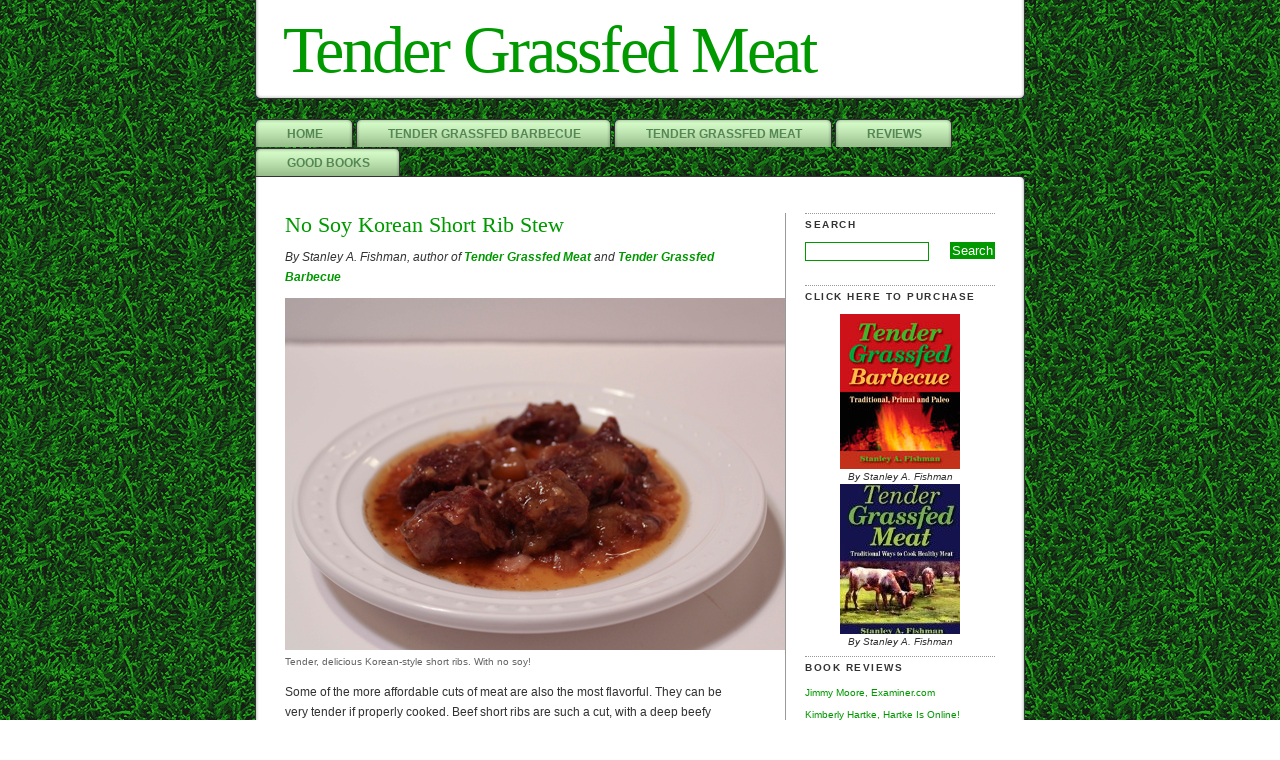

--- FILE ---
content_type: text/html; charset=UTF-8
request_url: http://www.tendergrassfedmeat.com/2014/02/26/no-soy-korean-short-rib-stew/
body_size: 11692
content:
<!DOCTYPE html PUBLIC "-//W3C//DTD XHTML 1.0 Transitional//EN" "http://www.w3.org/TR/xhtml1/DTD/xhtml1-transitional.dtd">
<html xmlns="http://www.w3.org/1999/xhtml">

<head profile="http://gmpg.org/xfn/11">
<meta name="google-site-verification" content="g9xIz3Jtcwlf3Fjy_i8aJbbXyKVq-f-iFuEUHHLWV0M" />
<meta http-equiv="Content-Type" content="text/html; charset=UTF-8" />
<title>No Soy Korean Short Rib Stew | Tender Grassfed Meat</title>  	
<style type="text/css" media="screen">
	@import url( http://www.tendergrassfedmeat.com/wp-content/themes/green-grass/style.css );
</style>
	<!--[if lte IE 6]>
		<style type="text/css">
   			#obenkante { margin-bottom: -8px; }
			div#reiter {background: url('images/line.gif') no-repeat left bottom; }
			#rechts li {margin: 0;line-height: 1.3em;}
		</style>
	<![endif]-->
<link rel="alternate" type="application/rss+xml" title="RSS 2.0" href="http://www.tendergrassfedmeat.com/feed/" />
<link rel="alternate" type="text/xml" title="RSS .92" href="http://www.tendergrassfedmeat.com/feed/rss/" />
<link rel="alternate" type="application/atom+xml" title="Atom 0.3" href="http://www.tendergrassfedmeat.com/feed/atom/" />
<link rel="pingback" href="http://www.tendergrassfedmeat.com/xmlrpc.php" />   	
<meta name="generator" content="WordPress 5.2.23" />
<meta name="author" content=""/>
<meta name="description" content="Traditional Ways to Cook Healthy Meat" />
<meta name="keywords" content="" />
<meta name="robots" content="index,follow"/> 
<meta http-equiv="imagetoolbar" content="no" />
	<link rel='archives' title='July 2017' href='http://www.tendergrassfedmeat.com/2017/07/' />
	<link rel='archives' title='June 2017' href='http://www.tendergrassfedmeat.com/2017/06/' />
	<link rel='archives' title='November 2016' href='http://www.tendergrassfedmeat.com/2016/11/' />
	<link rel='archives' title='September 2016' href='http://www.tendergrassfedmeat.com/2016/09/' />
	<link rel='archives' title='August 2016' href='http://www.tendergrassfedmeat.com/2016/08/' />
	<link rel='archives' title='July 2016' href='http://www.tendergrassfedmeat.com/2016/07/' />
	<link rel='archives' title='March 2016' href='http://www.tendergrassfedmeat.com/2016/03/' />
	<link rel='archives' title='November 2015' href='http://www.tendergrassfedmeat.com/2015/11/' />
	<link rel='archives' title='October 2015' href='http://www.tendergrassfedmeat.com/2015/10/' />
	<link rel='archives' title='September 2015' href='http://www.tendergrassfedmeat.com/2015/09/' />
	<link rel='archives' title='August 2015' href='http://www.tendergrassfedmeat.com/2015/08/' />
	<link rel='archives' title='June 2015' href='http://www.tendergrassfedmeat.com/2015/06/' />
	<link rel='archives' title='February 2015' href='http://www.tendergrassfedmeat.com/2015/02/' />
	<link rel='archives' title='January 2015' href='http://www.tendergrassfedmeat.com/2015/01/' />
	<link rel='archives' title='December 2014' href='http://www.tendergrassfedmeat.com/2014/12/' />
	<link rel='archives' title='November 2014' href='http://www.tendergrassfedmeat.com/2014/11/' />
	<link rel='archives' title='October 2014' href='http://www.tendergrassfedmeat.com/2014/10/' />
	<link rel='archives' title='April 2014' href='http://www.tendergrassfedmeat.com/2014/04/' />
	<link rel='archives' title='March 2014' href='http://www.tendergrassfedmeat.com/2014/03/' />
	<link rel='archives' title='February 2014' href='http://www.tendergrassfedmeat.com/2014/02/' />
	<link rel='archives' title='January 2014' href='http://www.tendergrassfedmeat.com/2014/01/' />
	<link rel='archives' title='December 2013' href='http://www.tendergrassfedmeat.com/2013/12/' />
	<link rel='archives' title='November 2013' href='http://www.tendergrassfedmeat.com/2013/11/' />
	<link rel='archives' title='October 2013' href='http://www.tendergrassfedmeat.com/2013/10/' />
	<link rel='archives' title='September 2013' href='http://www.tendergrassfedmeat.com/2013/09/' />
	<link rel='archives' title='August 2013' href='http://www.tendergrassfedmeat.com/2013/08/' />
	<link rel='archives' title='July 2013' href='http://www.tendergrassfedmeat.com/2013/07/' />
	<link rel='archives' title='June 2013' href='http://www.tendergrassfedmeat.com/2013/06/' />
	<link rel='archives' title='May 2013' href='http://www.tendergrassfedmeat.com/2013/05/' />
	<link rel='archives' title='April 2013' href='http://www.tendergrassfedmeat.com/2013/04/' />
	<link rel='archives' title='March 2013' href='http://www.tendergrassfedmeat.com/2013/03/' />
	<link rel='archives' title='February 2013' href='http://www.tendergrassfedmeat.com/2013/02/' />
	<link rel='archives' title='January 2013' href='http://www.tendergrassfedmeat.com/2013/01/' />
	<link rel='archives' title='December 2012' href='http://www.tendergrassfedmeat.com/2012/12/' />
	<link rel='archives' title='November 2012' href='http://www.tendergrassfedmeat.com/2012/11/' />
	<link rel='archives' title='October 2012' href='http://www.tendergrassfedmeat.com/2012/10/' />
	<link rel='archives' title='September 2012' href='http://www.tendergrassfedmeat.com/2012/09/' />
	<link rel='archives' title='August 2012' href='http://www.tendergrassfedmeat.com/2012/08/' />
	<link rel='archives' title='July 2012' href='http://www.tendergrassfedmeat.com/2012/07/' />
	<link rel='archives' title='June 2012' href='http://www.tendergrassfedmeat.com/2012/06/' />
	<link rel='archives' title='May 2012' href='http://www.tendergrassfedmeat.com/2012/05/' />
	<link rel='archives' title='April 2012' href='http://www.tendergrassfedmeat.com/2012/04/' />
	<link rel='archives' title='March 2012' href='http://www.tendergrassfedmeat.com/2012/03/' />
	<link rel='archives' title='February 2012' href='http://www.tendergrassfedmeat.com/2012/02/' />
	<link rel='archives' title='January 2012' href='http://www.tendergrassfedmeat.com/2012/01/' />
	<link rel='archives' title='December 2011' href='http://www.tendergrassfedmeat.com/2011/12/' />
	<link rel='archives' title='November 2011' href='http://www.tendergrassfedmeat.com/2011/11/' />
	<link rel='archives' title='October 2011' href='http://www.tendergrassfedmeat.com/2011/10/' />
	<link rel='archives' title='September 2011' href='http://www.tendergrassfedmeat.com/2011/09/' />
	<link rel='archives' title='August 2011' href='http://www.tendergrassfedmeat.com/2011/08/' />
	<link rel='archives' title='July 2011' href='http://www.tendergrassfedmeat.com/2011/07/' />
	<link rel='archives' title='June 2011' href='http://www.tendergrassfedmeat.com/2011/06/' />
	<link rel='archives' title='May 2011' href='http://www.tendergrassfedmeat.com/2011/05/' />
	<link rel='archives' title='April 2011' href='http://www.tendergrassfedmeat.com/2011/04/' />
	<link rel='archives' title='March 2011' href='http://www.tendergrassfedmeat.com/2011/03/' />
	<link rel='archives' title='February 2011' href='http://www.tendergrassfedmeat.com/2011/02/' />
	<link rel='archives' title='January 2011' href='http://www.tendergrassfedmeat.com/2011/01/' />
	<link rel='archives' title='December 2010' href='http://www.tendergrassfedmeat.com/2010/12/' />
	<link rel='archives' title='November 2010' href='http://www.tendergrassfedmeat.com/2010/11/' />
	<link rel='archives' title='October 2010' href='http://www.tendergrassfedmeat.com/2010/10/' />
	<link rel='archives' title='September 2010' href='http://www.tendergrassfedmeat.com/2010/09/' />
	<link rel='archives' title='August 2010' href='http://www.tendergrassfedmeat.com/2010/08/' />
	<link rel='archives' title='July 2010' href='http://www.tendergrassfedmeat.com/2010/07/' />
	<link rel='archives' title='June 2010' href='http://www.tendergrassfedmeat.com/2010/06/' />
	<link rel='archives' title='May 2010' href='http://www.tendergrassfedmeat.com/2010/05/' />
	<link rel='archives' title='April 2010' href='http://www.tendergrassfedmeat.com/2010/04/' />
	<link rel='archives' title='March 2010' href='http://www.tendergrassfedmeat.com/2010/03/' />
	<link rel='archives' title='February 2010' href='http://www.tendergrassfedmeat.com/2010/02/' />

<!-- All in One SEO Pack 3.2.7 by Michael Torbert of Semper Fi Web Design[378,442] -->
<meta name="description"  content="You do not need soy to enjoy delicious Asian food. These no-soy Korean-style short ribs are delicious!" />

<meta name="keywords"  content="recipe,korean short ribs,grass-fed meat,grass-fed beef,grassfed meat" />

<script type="application/ld+json" class="aioseop-schema">{"@context":"https://schema.org","@graph":[{"@type":"Organization","@id":"http://www.tendergrassfedmeat.com/#organization","url":"http://www.tendergrassfedmeat.com/","name":"Tender Grassfed Meat","sameAs":[]},{"@type":"WebSite","@id":"http://www.tendergrassfedmeat.com/#website","url":"http://www.tendergrassfedmeat.com/","name":"Tender Grassfed Meat","publisher":{"@id":"http://www.tendergrassfedmeat.com/#organization"}},{"@type":"WebPage","@id":"http://www.tendergrassfedmeat.com/2014/02/26/no-soy-korean-short-rib-stew/#webpage","url":"http://www.tendergrassfedmeat.com/2014/02/26/no-soy-korean-short-rib-stew/","inLanguage":"en-US","name":"No Soy Korean Short Rib Stew","isPartOf":{"@id":"http://www.tendergrassfedmeat.com/#website"},"datePublished":"2014-02-26T21:36:08+00:00","dateModified":"2014-03-04T01:48:00+00:00","description":"You do not need soy to enjoy delicious Asian food. These no-soy Korean-style short ribs are delicious!"},{"@type":"Article","@id":"http://www.tendergrassfedmeat.com/2014/02/26/no-soy-korean-short-rib-stew/#article","isPartOf":{"@id":"http://www.tendergrassfedmeat.com/2014/02/26/no-soy-korean-short-rib-stew/#webpage"},"author":{"@id":"http://www.tendergrassfedmeat.com/author/admin/#author"},"headline":"No Soy Korean Short Rib Stew","datePublished":"2014-02-26T21:36:08+00:00","dateModified":"2014-03-04T01:48:00+00:00","commentCount":"1","mainEntityOfPage":{"@id":"http://www.tendergrassfedmeat.com/2014/02/26/no-soy-korean-short-rib-stew/#webpage"},"publisher":{"@id":"http://www.tendergrassfedmeat.com/#organization"},"articleSection":"Grassfed Meat, recipe, grass-fed beef, grass-fed meat, Korean short ribs, recipe"},{"@type":"Person","@id":"http://www.tendergrassfedmeat.com/author/admin/#author","name":"admin","sameAs":[]}]}</script>
<link rel="canonical" href="http://www.tendergrassfedmeat.com/2014/02/26/no-soy-korean-short-rib-stew/" />
<!-- All in One SEO Pack -->
<link rel='dns-prefetch' href='//s0.wp.com' />
<link rel='dns-prefetch' href='//s.w.org' />
<link rel="alternate" type="application/rss+xml" title="Tender Grassfed Meat &raquo; No Soy Korean Short Rib Stew Comments Feed" href="http://www.tendergrassfedmeat.com/2014/02/26/no-soy-korean-short-rib-stew/feed/" />
		<script type="text/javascript">
			window._wpemojiSettings = {"baseUrl":"https:\/\/s.w.org\/images\/core\/emoji\/12.0.0-1\/72x72\/","ext":".png","svgUrl":"https:\/\/s.w.org\/images\/core\/emoji\/12.0.0-1\/svg\/","svgExt":".svg","source":{"concatemoji":"http:\/\/www.tendergrassfedmeat.com\/wp-includes\/js\/wp-emoji-release.min.js?ver=5.2.23"}};
			!function(e,a,t){var n,r,o,i=a.createElement("canvas"),p=i.getContext&&i.getContext("2d");function s(e,t){var a=String.fromCharCode;p.clearRect(0,0,i.width,i.height),p.fillText(a.apply(this,e),0,0);e=i.toDataURL();return p.clearRect(0,0,i.width,i.height),p.fillText(a.apply(this,t),0,0),e===i.toDataURL()}function c(e){var t=a.createElement("script");t.src=e,t.defer=t.type="text/javascript",a.getElementsByTagName("head")[0].appendChild(t)}for(o=Array("flag","emoji"),t.supports={everything:!0,everythingExceptFlag:!0},r=0;r<o.length;r++)t.supports[o[r]]=function(e){if(!p||!p.fillText)return!1;switch(p.textBaseline="top",p.font="600 32px Arial",e){case"flag":return s([55356,56826,55356,56819],[55356,56826,8203,55356,56819])?!1:!s([55356,57332,56128,56423,56128,56418,56128,56421,56128,56430,56128,56423,56128,56447],[55356,57332,8203,56128,56423,8203,56128,56418,8203,56128,56421,8203,56128,56430,8203,56128,56423,8203,56128,56447]);case"emoji":return!s([55357,56424,55356,57342,8205,55358,56605,8205,55357,56424,55356,57340],[55357,56424,55356,57342,8203,55358,56605,8203,55357,56424,55356,57340])}return!1}(o[r]),t.supports.everything=t.supports.everything&&t.supports[o[r]],"flag"!==o[r]&&(t.supports.everythingExceptFlag=t.supports.everythingExceptFlag&&t.supports[o[r]]);t.supports.everythingExceptFlag=t.supports.everythingExceptFlag&&!t.supports.flag,t.DOMReady=!1,t.readyCallback=function(){t.DOMReady=!0},t.supports.everything||(n=function(){t.readyCallback()},a.addEventListener?(a.addEventListener("DOMContentLoaded",n,!1),e.addEventListener("load",n,!1)):(e.attachEvent("onload",n),a.attachEvent("onreadystatechange",function(){"complete"===a.readyState&&t.readyCallback()})),(n=t.source||{}).concatemoji?c(n.concatemoji):n.wpemoji&&n.twemoji&&(c(n.twemoji),c(n.wpemoji)))}(window,document,window._wpemojiSettings);
		</script>
		<style type="text/css">
img.wp-smiley,
img.emoji {
	display: inline !important;
	border: none !important;
	box-shadow: none !important;
	height: 1em !important;
	width: 1em !important;
	margin: 0 .07em !important;
	vertical-align: -0.1em !important;
	background: none !important;
	padding: 0 !important;
}
</style>
	<link rel='stylesheet' id='pdrp_styles-css'  href='http://www.tendergrassfedmeat.com/wp-content/plugins/photo-dropper/interface/css/public.css?ver=5.2.23' type='text/css' media='all' />
<link rel='stylesheet' id='flagallery-css'  href='http://www.tendergrassfedmeat.com/wp-content/plugins/flash-album-gallery/assets/flagallery.css?ver=5.5.2' type='text/css' media='all' />
<link rel='stylesheet' id='wp-block-library-css'  href='http://www.tendergrassfedmeat.com/wp-includes/css/dist/block-library/style.min.css?ver=5.2.23' type='text/css' media='all' />
<link rel='stylesheet' id='contact-form-7-css'  href='http://www.tendergrassfedmeat.com/wp-content/plugins/contact-form-7/includes/css/styles.css?ver=5.1.6' type='text/css' media='all' />
<link rel='stylesheet' id='jetpack_css-css'  href='http://www.tendergrassfedmeat.com/wp-content/plugins/jetpack/css/jetpack.css?ver=7.7.6' type='text/css' media='all' />
<script type='text/javascript' src='http://www.tendergrassfedmeat.com/wp-includes/js/jquery/jquery.js?ver=1.12.4-wp'></script>
<script type='text/javascript' src='http://www.tendergrassfedmeat.com/wp-includes/js/jquery/jquery-migrate.min.js?ver=1.4.1'></script>
<link rel='https://api.w.org/' href='http://www.tendergrassfedmeat.com/wp-json/' />
<link rel="EditURI" type="application/rsd+xml" title="RSD" href="http://www.tendergrassfedmeat.com/xmlrpc.php?rsd" />
<link rel="wlwmanifest" type="application/wlwmanifest+xml" href="http://www.tendergrassfedmeat.com/wp-includes/wlwmanifest.xml" /> 
<link rel='prev' title='A Great Simple Grassfed Steak' href='http://www.tendergrassfedmeat.com/2014/02/18/a-great-simple-grassfed-steak/' />
<link rel='next' title='The Power of a Good Grassfed Steak, Pastured Butter, and Pastured Sour Cream' href='http://www.tendergrassfedmeat.com/2014/03/05/the-power-of-a-good-grassfed-steak-pastured-butter-and-pastured-sour-cream/' />
<meta name="generator" content="WordPress 5.2.23" />
<link rel='shortlink' href='https://wp.me/pQRIR-ep' />
<link rel="alternate" type="application/json+oembed" href="http://www.tendergrassfedmeat.com/wp-json/oembed/1.0/embed?url=http%3A%2F%2Fwww.tendergrassfedmeat.com%2F2014%2F02%2F26%2Fno-soy-korean-short-rib-stew%2F" />
<link rel="alternate" type="text/xml+oembed" href="http://www.tendergrassfedmeat.com/wp-json/oembed/1.0/embed?url=http%3A%2F%2Fwww.tendergrassfedmeat.com%2F2014%2F02%2F26%2Fno-soy-korean-short-rib-stew%2F&#038;format=xml" />
<!-- <meta name="NextGEN" version="3.2.23" /> -->

<!-- <meta name='Grand Flagallery' content='5.5.2' /> -->

<link rel='dns-prefetch' href='//v0.wordpress.com'/>
<style type='text/css'>img#wpstats{display:none}</style>
<!-- Jetpack Open Graph Tags -->
<meta property="og:type" content="article" />
<meta property="og:title" content="No Soy Korean Short Rib Stew" />
<meta property="og:url" content="http://www.tendergrassfedmeat.com/2014/02/26/no-soy-korean-short-rib-stew/" />
<meta property="og:description" content="By Stanley A. Fishman, author of Tender Grassfed Meat and Tender Grassfed Barbecue Some of the more affordable cuts of meat are also the most flavorful. They can be very tender if properly cooked. …" />
<meta property="article:published_time" content="2014-02-26T21:36:08+00:00" />
<meta property="article:modified_time" content="2014-03-04T01:48:00+00:00" />
<meta property="og:site_name" content="Tender Grassfed Meat" />
<meta property="og:image" content="http://www.tendergrassfedmeat.com/wp-content/uploads/2014/02/1-no-soy-Korean-short-ribs-500-max.jpg" />
<meta property="og:image:width" content="500" />
<meta property="og:image:height" content="352" />
<meta property="og:image:alt" content="Tender, delicious Korean-style short ribs. With no soy!" />
<meta property="og:locale" content="en_US" />
<meta name="twitter:text:title" content="No Soy Korean Short Rib Stew" />
<meta name="twitter:card" content="summary" />

<!-- End Jetpack Open Graph Tags -->
</head>

<body>
<div id="container">

<h1><a href="http://www.tendergrassfedmeat.com/" title="Tender Grassfed Meat">Tender Grassfed Meat</a></h1>

<div id="reiter">
	<ul>
	<li class="page_item"><a href="http://www.tendergrassfedmeat.com/" title="Home">Home</a></li>
	<li class="page_item page-item-358"><a href="http://www.tendergrassfedmeat.com/tender-grassfed-barbecue/">Tender Grassfed Barbecue</a></li>
<li class="page_item page-item-12"><a href="http://www.tendergrassfedmeat.com/the-book/">Tender Grassfed Meat</a></li>
<li class="page_item page-item-97"><a href="http://www.tendergrassfedmeat.com/reviews/">Reviews</a></li>
<li class="page_item page-item-34"><a href="http://www.tendergrassfedmeat.com/good-books/">Good Books</a></li>
	</ul>
</div><!--end reiter-->

<div id="contentsprung"><a href="#content">Jump to content.</a></div>

<div id="obenkante"></div>

<div id="inhalt"><!-- end header template--><!-- begin sidebar -->
<div id="rechts">








<div class="leistenabschnitt">
<h4>Search</h4>
	<form id="searchform" method="get" action="/index.php">
<fieldset>
		<input type="text" value="" name="s" id="s" size="10" />
		<input type="submit" id="searchsubmit" value="Search" />
</fieldset>	
</form>
</div>

<!-- advanced of book and link to Amazon -->
<!--
<center><iframe src="http://rcm.amazon.com/e/cm?lt1=_blank&bc1=000000&IS2=1&bg1=FFFFFF&fc1=000000&lc1=0000FF&t=tendergrassfe-20&o=1&p=8&l=as1&m=amazon&f=ifr&md=10FE9736YVPPT7A0FBG2&asins=098234290X" style="width:120px;height:240px;" scrolling="no" marginwidth="0" marginheight="0" frameborder="0"></iframe></center>
  
<center><p></center>
-->

<h4>CLICK HERE TO PURCHASE</h4>

<!-- new link to Amazon Associates for BBQ-->
<!-- 
<a href="http://www.amazon.com/gp/product/0982342918/ref=as_li_tl?ie=UTF8&camp=1789&creative=9325&creativeASIN=0982342918&linkCode=as2&tag=tendgrasmeat-20&linkId=JNGFMIXSCT3KGDRY">Tender Grassfed Barbecue: Traditional, Primal and Paleo</a><img src="http://ir-na.amazon-adsystem.com/e/ir?t=tendgrasmeat-20&l=as2&o=1&a=0982342918" width="1" height="1" border="0" alt="" style="border:none !important; margin:0px !important;" />
-->

<address style="text-align: center;"><a href="http://www.amazon.com/gp/product/0982342918/ref=as_li_tl?ie=UTF8&camp=1789&creative=9325&creativeASIN=0982342918&linkCode=as2&tag=tendgrasmeat-20&linkId=JNGFMIXSCT3KGDRY" target="_blank"><img class="aligncenter size-full wp-image-336" title="Tender Grassfed Barbecue Thumbnail" src="http://www.tendergrassfedmeat.com/wp-content/uploads/2011/10/BBQ-Cover-120-Sm-High-Jpeg.jpg" alt="Tender Grassfed Barbecue: Traditional, Primal and Paleo by Stanley A. Fishman" width="120" height="155" /></a></address> <address style="text-align: center;"> </address> <address style="text-align: center;">By Stanley A. Fishman</address> 

<address style="text-align: center;"></address>


<address style="text-align: center;">

<a href="http://www.amazon.com/gp/product/098234290X/ref=as_li_tl?ie=UTF8&camp=1789&creative=9325&creativeASIN=098234290X&linkCode=as2&tag=tendgrasmeat-20&linkId=F4O37NY2CFJYUXJF" target="_blank"><img class="size-thumbnail wp-image-20 aligncenter" title="Tender Grassfed Meat at Amazon" src="http://www.tendergrassfedmeat.com/wp-content/uploads/2010/02/51YWW1F9U5L._SL160_-120x150.jpg" alt="Link to Tender Grassfed Meat at Amazon" width="120" height="150" /></a></address> <address style="text-align: center;"> </address> <address style="text-align: center;">By Stanley A. Fishman</address>

  
<center><p></center>


<div class="leistenabschnitt"><!--blogroll and more-->
<h4>Book Reviews</h4>
	<ul class='xoxo blogroll'>
<li><a href="http://www.examiner.com/examiner/x-867-LowCarb-Lifestyle-Examiner~y2009m10d26-Review-Tender-Grassfed-Meat-Traditional-Ways-to-Cook-Healthy-Meat-by-Stanley-A-Fishman" title="Livin&#8217; La Vida Low-Carb Blogger&#8217;s Review of Tender Grassfed Meat" target="_blank">Jimmy Moore, Examiner.com</a></li>
<li><a href="http://hartkeisonline.com/2009/11/25/book-review-tender-grass-fed-meat/" title="WAPF Publicist Reviews Tender Grassfed Meat" target="_blank">Kimberly Hartke, Hartke Is Online!</a></li>
<li><a href="http://www.westonaprice.org/book-reviews/thumbs-up/1753-tender-grassfed-meat.html" title="Thumb&#8217;s Up!" target="_blank">Sally Fallon Morell, Weston A. Price Foundation</a></li>
<li><a href="http://momsforsafefood.net/2009/09/07/tender-grassfed-meat-cookbook-review/" title="Mom Reviews Tender Grassfed Meat" target="_blank">Sheri Fogarty, Moms for Safe Food</a></li>

	</ul>

<h4>Buy the Book</h4>
	<ul class='xoxo blogroll'>
<li><a href="http://www.amazon.com/gp/product/098234290X/ref=as_li_tl?ie=UTF8&#038;camp=1789&#038;creative=9325&#038;creativeASIN=098234290X&#038;linkCode=as2&#038;tag=tendgrasmeat-20&#038;linkId=F4O37NY2CFJYUXJF" target="_blank">Amazon.com</a></li>
<li><a href="http://search.barnesandnoble.com/Tender-Grassfed-Meat/Stanley-A-Fishman/e/9780982342909/?itm=1&#038;usri=tender+grassfed+meat" target="_blank">Barnes and Noble</a></li>
<li><a href="http://store.thestoreforhealthyliving.com/merchant2/merchant.mvc?Screen=PROD&#038;Store_Code=TEWS&#038;Product_Code=TGM&#038;Category_Code=CB" target="_blank">EatWild.com</a></li>
<li><a href="http://www.gauchoranch.com/catalog/product_info.php?cPath=114&#038;products_id=206" target="_blank">Gaucho Ranch</a></li>
<li><a href="http://www.northstarbison.com/IBS/SimpleCat/Product/asp/hierarchy/07/product-id/37003642.html" target="_blank">NorthStar Bison</a></li>
<li><a href="http://www.ppnf.org/catalog/product_info.php?cPath=23_26&#038;products_id=541&#038;osCsid=171e526485169c48a1f75d51f29ae982" target="_blank">Price-Pottenger Nutrition Foundation</a></li>
<li><a href="http://www.grasslandbeef.com/Detail.bok?no=1078" target="_blank">U.S. Wellness Meats</a></li>

	</ul>

<h4>Most Popular Posts</h4>
	<ul class='xoxo blogroll'>
<li><a href="http://www.tendergrassfedmeat.com/2010/10/05/call-it-medical-not-mediterranean/">Call It Medical, Not Mediterranean</a></li>
<li><a href="http://www.tendergrassfedmeat.com/2010/08/11/the-benefits-of-organ-meats/">The Benefits of Organ Meats</a></li>
<li><a href="http://www.tendergrassfedmeat.com/2010/04/23/the-best-roast-duck/">The Best Roast Duck</a></li>
<li><a href="http://www.tendergrassfedmeat.com/2012/10/08/the-best-school-lunch-ever-designed-by-dr-price/">The Best School Lunch Everâ€” Designed by Dr. Price</a></li>
<li><a href="http://www.tendergrassfedmeat.com/2011/09/14/the-blessings-of-pastured-pork-lard/">The Blessings of Pastured Pork Lard</a></li>
<li><a href="http://www.tendergrassfedmeat.com/2010/07/27/the-magic-of-steak-and-eggs/">The Magic of Steak and Eggs</a></li>
<li><a href="http://www.tendergrassfedmeat.com/2012/04/04/the-most-paleo-food-bone-marrow-easy-and-delicious/">The Most Paleo Food, Bone Marrow, Easy and Delicious</a></li>

	</ul>

<h4>Podcasts</h4>
	<ul class='xoxo blogroll'>
<li><a href="http://www.thelivinlowcarbshow.com/shownotes/5463/518-authors-stanley-fishman-and-norm-robillard-on-barbecue-and-heartburn/" rel="colleague" target="_blank">My BBQ podcast interview with Jimmy Moore</a></li>
<li><a href="http://ournaturallife.com/blog/2011/01/cooking-tender-grassfed-meat-podcast-onl072-and-a-giveaway/#more-515" target="_blank">My Podcast Interview at Our Natural Life</a></li>
<li><a href="http://www.voiceamerica.com/episode/62660/preparing-tender-grass-fed-meats" target="_blank">My Podcast Interview at Primal Dietâ€”Modern Health</a></li>
<li><a href="http://www.cheeseslave.com/2010/06/23/new-podcast-stanley-fishman-talks-about-tender-grassfed-meat/" target="_blank">My Podcast Interview by Ann Marie Michaels at Cheeseslave</a></li>
<li><a href="http://www.thelivinlowcarbshow.com/shownotes/1693/stanley-fishman-cooks-grassfed-meats-the-right-way-ep-342/" title="Livin&#8217; La Vida Low-Carb Show" target="_blank">My Podcast Interview by Jimmy Moore</a></li>
<li><a href="http://www.blogtalkradio.com/undergroundwellness/2012/03/14/tender-grassfed-meat-with-stanley-a-fishman" target="_blank">My podcast interview by Sean Croxton at Underground Wellness</a></li>

	</ul>

<h4>Recommended Blogs</h4>
	<ul class='xoxo blogroll'>
<li><a href="http://www.agriculturesociety.com/" target="_blank">Agriculture Society</a></li>
<li><a href="http://www.ondietandhealth.com/" target="_blank">Beverly Meyer on Diet and Health</a></li>
<li><a href="http://www.foodrenegade.com/" rel="colleague" target="_blank">Food Renegade</a></li>
<li><a href="http://hartkeisonline.com/" target="_blank">Hartke Is Online</a></li>
<li><a href="http://healyourgutwithfood.com/" target="_blank">Heal Your Gut with Food</a></li>
<li><a href="http://kellythekitchenkop.com/" target="_blank">Kelly the Kitchen Kop</a></li>
<li><a href="http://www.livinlavidalowcarb.com/blog" rel="colleague" target="_blank">Livin&#039; La Vida Low Carb</a></li>
<li><a href="http://www.marksdailyapple.com/" target="_blank">Mark&#039;s Daily Apple</a></li>
<li><a href="http://momsforsafefood.net/" target="_blank">Moms for Safe Food</a></li>
<li><a href="http://ournaturallife.com/blog/" target="_blank">Our Natural Life</a></li>
<li><a href="http://realfoodforager.com/" target="_blank">Real Food Forager</a></li>
<li><a href="http://www.thehealthyhomeeconomist.com/" target="_blank">The Healthy Home Economist</a></li>
<li><a href="http://www.trishapritikin.com/" target="_blank">Trisha Pritikin</a></li>

	</ul>

<h4>Recommended Websites</h4>
	<ul class='xoxo blogroll'>
<li><a href="http://www.eatwild.com/" target="_blank">EatWild.com</a></li>
<li><a href="http://handpickednation.com/" target="_blank">Handpicked Nation</a></li>
<li><a href="http://www.how-to-boost-your-immune-system.com/index.html" target="_blank">How to Boost Your Immune System</a></li>
<li><a href="http://liberationwellness.com/" target="_blank">Liberation Wellness</a></li>
<li><a href="http://www.ppnf.org/" target="_blank">Price-Pottenger Nutrition Foundation</a></li>
<li><a href="http://www.westonaprice.org/" target="_blank">Weston A. Price Foundation</a></li>

	</ul>



<h4>CLICK HERE FOR PHOTOS</h4>
<!--
<address style="text-align: center;"><a href="http://www.amazon.com/Tender-Grassfed-Barbecue-Traditional-Primal/dp/0982342918/ref=sr_1_1?s=books&amp;ie=UTF8&amp;qid=1318867470&amp;sr=1-1" target="_blank"><img class="aligncenter size-full wp-image-336" title="Tender Grassfed Barbecue Thumbnail" src="http://www.tendergrassfedmeat.com/wp-content/uploads/2011/10/BBQ-Cover-120-Sm-High-Jpeg.jpg" alt="Tender Grassfed Barbecue: Traditional, Primal and Paleo by Stanley A. Fishman" width="120" height="155" /></a></address> <address style="text-align: center;"> </address> <address style="text-align: center;">By Stanley A. Fishman</address> 
-->

<address style="text-align: center;"><a href="http://www.tendergrassfedmeat.com/bbq-photos/"><img class="size-thumbnail wp-image-99" title="Grassfed Porterhouse Steak" src="http://www.tendergrassfedmeat.com/wp-content/uploads/2010/04/1Mighty-Porterhouse-150x150.jpg" alt="Tender grass-fed Porterhouse steak from Tender Grassfed Barbecue by Stanley A. Fishman" width="150" height="150" /><address style="text-align: center;"> </address> <address style="text-align: center;">Photos of recipes from the new book Tender Grassfed Barbecue</address> 

<address style="text-align: center;"><a href="http://www.tendergrassfedmeat.com/tgm-photos/"><img class="aligncenter size-thumbnail wp-image-379" title="English Style Prime Rib" src="http://www.tendergrassfedmeat.com/wp-content/uploads/2011/11/1English-Christmas-Prime-150x150.jpg" alt="English Style Prime Rib from Tender Grassfed Meat by Stanley A. Fishman" width="150" height="150" /><address style="text-align: center;"> </address> <address style="text-align: center;">Photos of recipes from the cookbook Tender Grassfed Meat</address> 
 



<center><p></center>
<address style="text-align: center;"></address>


<center><p></center>




<!-- like facebook -->

<iframe src="http://www.facebook.com/plugins/likebox.php?href=http%3A%2F%2Fwww.facebook.com%2Fpages%2FTender-Grassfed-Meat%2F115811141815809%3F&amp;width=252&amp;colorscheme=light&amp;connections=10&amp;stream=true&amp;header=true&amp;height=587" scrolling="no" frameborder="0" style="border:none; overflow:hidden; width:252px; height:587px;" allowTransparency="true"></iframe>

<!-- end of widget -->

<!-- Real Food Media widget  HERE -->

</div>



<div class="leistenabschnitt">
<h4>Categories</h4>
	<ul>
			<li class="cat-item cat-item-5"><a href="http://www.tendergrassfedmeat.com/category/cookbook/">Cookbook</a>
</li>
	<li class="cat-item cat-item-34"><a href="http://www.tendergrassfedmeat.com/category/cooking/">cooking</a>
</li>
	<li class="cat-item cat-item-78"><a href="http://www.tendergrassfedmeat.com/category/frugal-grassfed-meat/">Frugal Grassfed Meat</a>
</li>
	<li class="cat-item cat-item-7"><a href="http://www.tendergrassfedmeat.com/category/grassfed-meat/">Grassfed Meat</a>
</li>
	<li class="cat-item cat-item-9"><a href="http://www.tendergrassfedmeat.com/category/health/">health</a>
</li>
	<li class="cat-item cat-item-36"><a href="http://www.tendergrassfedmeat.com/category/low-carb/">low-carb</a>
</li>
	<li class="cat-item cat-item-10"><a href="http://www.tendergrassfedmeat.com/category/nutrition/">Nutrition</a>
</li>
	<li class="cat-item cat-item-14"><a href="http://www.tendergrassfedmeat.com/category/organic-food/">organic food</a>
</li>
	<li class="cat-item cat-item-63"><a href="http://www.tendergrassfedmeat.com/category/paleo/">paleo</a>
</li>
	<li class="cat-item cat-item-22"><a href="http://www.tendergrassfedmeat.com/category/pork/">Pork</a>
</li>
	<li class="cat-item cat-item-13"><a href="http://www.tendergrassfedmeat.com/category/real-food/">Real Food</a>
</li>
	<li class="cat-item cat-item-19"><a href="http://www.tendergrassfedmeat.com/category/recipe/">recipe</a>
</li>
	<li class="cat-item cat-item-398"><a href="http://www.tendergrassfedmeat.com/category/thanksgiving-tips/">Thanksgiving Tips</a>
</li>
	<li class="cat-item cat-item-156"><a href="http://www.tendergrassfedmeat.com/category/traditional-barbecue/">traditional barbecue</a>
</li>
	<li class="cat-item cat-item-136"><a href="http://www.tendergrassfedmeat.com/category/traditional-food-combinations/">Traditional Food Combinations</a>
</li>
	<li class="cat-item cat-item-221"><a href="http://www.tendergrassfedmeat.com/category/traditional-foods/">Traditional Foods</a>
</li>
	<li class="cat-item cat-item-25"><a href="http://www.tendergrassfedmeat.com/category/weston-a-price/">Weston A. Price</a>
</li>
	<li class="cat-item cat-item-37"><a href="http://www.tendergrassfedmeat.com/category/whole-and-natural-food/">Whole and Natural Food</a>
</li>
	</ul>
</div>

<div class="leistenabschnitt">
<h4>Archives</h4>
	<ul>
			<li><a href='http://www.tendergrassfedmeat.com/2017/07/'>July 2017</a></li>
	<li><a href='http://www.tendergrassfedmeat.com/2017/06/'>June 2017</a></li>
	<li><a href='http://www.tendergrassfedmeat.com/2016/11/'>November 2016</a></li>
	<li><a href='http://www.tendergrassfedmeat.com/2016/09/'>September 2016</a></li>
	<li><a href='http://www.tendergrassfedmeat.com/2016/08/'>August 2016</a></li>
	<li><a href='http://www.tendergrassfedmeat.com/2016/07/'>July 2016</a></li>
	<li><a href='http://www.tendergrassfedmeat.com/2016/03/'>March 2016</a></li>
	<li><a href='http://www.tendergrassfedmeat.com/2015/11/'>November 2015</a></li>
	<li><a href='http://www.tendergrassfedmeat.com/2015/10/'>October 2015</a></li>
	<li><a href='http://www.tendergrassfedmeat.com/2015/09/'>September 2015</a></li>
	<li><a href='http://www.tendergrassfedmeat.com/2015/08/'>August 2015</a></li>
	<li><a href='http://www.tendergrassfedmeat.com/2015/06/'>June 2015</a></li>
	<li><a href='http://www.tendergrassfedmeat.com/2015/02/'>February 2015</a></li>
	<li><a href='http://www.tendergrassfedmeat.com/2015/01/'>January 2015</a></li>
	<li><a href='http://www.tendergrassfedmeat.com/2014/12/'>December 2014</a></li>
	<li><a href='http://www.tendergrassfedmeat.com/2014/11/'>November 2014</a></li>
	<li><a href='http://www.tendergrassfedmeat.com/2014/10/'>October 2014</a></li>
	<li><a href='http://www.tendergrassfedmeat.com/2014/04/'>April 2014</a></li>
	<li><a href='http://www.tendergrassfedmeat.com/2014/03/'>March 2014</a></li>
	<li><a href='http://www.tendergrassfedmeat.com/2014/02/'>February 2014</a></li>
	<li><a href='http://www.tendergrassfedmeat.com/2014/01/'>January 2014</a></li>
	<li><a href='http://www.tendergrassfedmeat.com/2013/12/'>December 2013</a></li>
	<li><a href='http://www.tendergrassfedmeat.com/2013/11/'>November 2013</a></li>
	<li><a href='http://www.tendergrassfedmeat.com/2013/10/'>October 2013</a></li>
	<li><a href='http://www.tendergrassfedmeat.com/2013/09/'>September 2013</a></li>
	<li><a href='http://www.tendergrassfedmeat.com/2013/08/'>August 2013</a></li>
	<li><a href='http://www.tendergrassfedmeat.com/2013/07/'>July 2013</a></li>
	<li><a href='http://www.tendergrassfedmeat.com/2013/06/'>June 2013</a></li>
	<li><a href='http://www.tendergrassfedmeat.com/2013/05/'>May 2013</a></li>
	<li><a href='http://www.tendergrassfedmeat.com/2013/04/'>April 2013</a></li>
	<li><a href='http://www.tendergrassfedmeat.com/2013/03/'>March 2013</a></li>
	<li><a href='http://www.tendergrassfedmeat.com/2013/02/'>February 2013</a></li>
	<li><a href='http://www.tendergrassfedmeat.com/2013/01/'>January 2013</a></li>
	<li><a href='http://www.tendergrassfedmeat.com/2012/12/'>December 2012</a></li>
	<li><a href='http://www.tendergrassfedmeat.com/2012/11/'>November 2012</a></li>
	<li><a href='http://www.tendergrassfedmeat.com/2012/10/'>October 2012</a></li>
	<li><a href='http://www.tendergrassfedmeat.com/2012/09/'>September 2012</a></li>
	<li><a href='http://www.tendergrassfedmeat.com/2012/08/'>August 2012</a></li>
	<li><a href='http://www.tendergrassfedmeat.com/2012/07/'>July 2012</a></li>
	<li><a href='http://www.tendergrassfedmeat.com/2012/06/'>June 2012</a></li>
	<li><a href='http://www.tendergrassfedmeat.com/2012/05/'>May 2012</a></li>
	<li><a href='http://www.tendergrassfedmeat.com/2012/04/'>April 2012</a></li>
	<li><a href='http://www.tendergrassfedmeat.com/2012/03/'>March 2012</a></li>
	<li><a href='http://www.tendergrassfedmeat.com/2012/02/'>February 2012</a></li>
	<li><a href='http://www.tendergrassfedmeat.com/2012/01/'>January 2012</a></li>
	<li><a href='http://www.tendergrassfedmeat.com/2011/12/'>December 2011</a></li>
	<li><a href='http://www.tendergrassfedmeat.com/2011/11/'>November 2011</a></li>
	<li><a href='http://www.tendergrassfedmeat.com/2011/10/'>October 2011</a></li>
	<li><a href='http://www.tendergrassfedmeat.com/2011/09/'>September 2011</a></li>
	<li><a href='http://www.tendergrassfedmeat.com/2011/08/'>August 2011</a></li>
	<li><a href='http://www.tendergrassfedmeat.com/2011/07/'>July 2011</a></li>
	<li><a href='http://www.tendergrassfedmeat.com/2011/06/'>June 2011</a></li>
	<li><a href='http://www.tendergrassfedmeat.com/2011/05/'>May 2011</a></li>
	<li><a href='http://www.tendergrassfedmeat.com/2011/04/'>April 2011</a></li>
	<li><a href='http://www.tendergrassfedmeat.com/2011/03/'>March 2011</a></li>
	<li><a href='http://www.tendergrassfedmeat.com/2011/02/'>February 2011</a></li>
	<li><a href='http://www.tendergrassfedmeat.com/2011/01/'>January 2011</a></li>
	<li><a href='http://www.tendergrassfedmeat.com/2010/12/'>December 2010</a></li>
	<li><a href='http://www.tendergrassfedmeat.com/2010/11/'>November 2010</a></li>
	<li><a href='http://www.tendergrassfedmeat.com/2010/10/'>October 2010</a></li>
	<li><a href='http://www.tendergrassfedmeat.com/2010/09/'>September 2010</a></li>
	<li><a href='http://www.tendergrassfedmeat.com/2010/08/'>August 2010</a></li>
	<li><a href='http://www.tendergrassfedmeat.com/2010/07/'>July 2010</a></li>
	<li><a href='http://www.tendergrassfedmeat.com/2010/06/'>June 2010</a></li>
	<li><a href='http://www.tendergrassfedmeat.com/2010/05/'>May 2010</a></li>
	<li><a href='http://www.tendergrassfedmeat.com/2010/04/'>April 2010</a></li>
	<li><a href='http://www.tendergrassfedmeat.com/2010/03/'>March 2010</a></li>
	<li><a href='http://www.tendergrassfedmeat.com/2010/02/'>February 2010</a></li>

	</ul>
<!-- disclaimer here before login -->

<h4>DISCLOSURE AND DISCLAIMER</h4>
	I am an attorney and an author, not a doctor. This website is intended to provide information about grassfed meat, what it is, its benefits, and how to cook it. I will also describe my own experiences from time to time. The information on this website is being provided for educational purposes. Any statements about the possible health benefits provided by any foods or diet have not been evaluated by the Food and Drug Administration and are not intended to diagnose, treat, cure, or prevent any disease.<p>
<center><p></center>
I do receive some compensation each time a copy of my book is purchased. I receive a very small amount of compensation each time somebody purchases a book from Amazon through the links on this site, as I am a member of the Amazon affiliate program.<p>
<center><p></center>
—Stanley A. Fishman, author of <a href="http://www.amazon.com/gp/product/098234290X?ie=UTF8&amp;tag=tendergrassfe-20&amp;linkCode=as2&amp;camp=1789&amp;creative=9325&amp;creativeASIN=098234290X"><strong><em>Tender Grassfed Meat</em></strong></a><img style="border: none !important; margin: 0px !important;" src="http://www.assoc-amazon.com/e/ir?t=tendergrassfe-20&amp;l=as2&amp;o=1&amp;a=098234290X" border="0" alt="" width="1" height="1" />

</div>

<div class="leistenabschnitt">
<h4>Follow</h4>
	<ul class="listerechts">
		<li><a class="rss" href="feed:http://www.tendergrassfedmeat.com/feed/" title="Syndicate this site using RSS"><abbr title="Really Simple Syndication">RSS</abbr></a></li>
		</ul>

<a href="https://twitter.com/grassfed_meat" class="twitter-follow-button" data-show-count="false">Follow @grassfed_meat</a>
<script>!function(d,s,id){var js,fjs=d.getElementsByTagName(s)[0];if(!d.getElementById(id)){js=d.createElement(s);js.id=id;js.src="//platform.twitter.com/widgets.js";fjs.parentNode.insertBefore(js,fjs);}}(document,"script","twitter-wjs");</script>
</div>




</div><!--end rechts-->
<!-- end sidebar -->
<div id="content">


	<h3><a href="http://www.tendergrassfedmeat.com/2014/02/26/no-soy-korean-short-rib-stew/" rel="bookmark">No Soy Korean Short Rib Stew</a></h3>
	<p><em>By Stanley A. Fishman, author of </em><em><a href="http://www.amazon.com/dp/098234290X/?tag=tendgrasmeat-20" target="_blank"><strong><em>Tender Grassfed Meat</em></strong></a></em><em> and</em><em> <a href="http://www.amazon.com/dp/0982342918/?tag=tendgrasmeat-20" target="_blank"><strong><em>Tender Grassfed Barbecue</em></strong></a></em></p>
<div id="attachment_895" style="width: 510px" class="wp-caption alignleft"><a href="http://www.tendergrassfedmeat.com/wp-content/uploads/2014/02/1-no-soy-Korean-short-ribs-500-max.jpg"><img aria-describedby="caption-attachment-895" class="size-full wp-image-895" alt="Tender, delicious Korean-style short ribs. With no soy!" src="http://www.tendergrassfedmeat.com/wp-content/plugins/autothumb/image.php?src=/wp-content/uploads/2014/02/1-no-soy-Korean-short-ribs-500-max.jpg&amp;aoe=1&amp;q=100&amp;w=500&amp;h=352&amp;hash=57371d1a52369f353e8a3b05e600afb2" srcset="http://www.tendergrassfedmeat.com/wp-content/uploads/2014/02/1-no-soy-Korean-short-ribs-500-max.jpg 500w, http://www.tendergrassfedmeat.com/wp-content/uploads/2014/02/1-no-soy-Korean-short-ribs-500-max-300x211.jpg 300w" sizes="(max-width: 500px) 100vw, 500px" /></a><p id="caption-attachment-895" class="wp-caption-text">Tender, delicious Korean-style short ribs. With no soy!</p></div>
<p>Some of the more affordable cuts of meat are also the most flavorful. They can be very tender if properly cooked. Beef short ribs are such a cut, with a deep beefy flavor, and a wonderful unique texture. Grassfed short ribs are particularly flavorful. Short ribs are highly valued in Korea, where they are often thinly cut, marinated, and grilled.</p>
<p>The marinades always include some soy sauce, which is a problem for those avoiding soy. This short rib stew uses some traditional Korean flavorings, and my favorite substitute for soy sauce, <a href="http://redboatfishsauce.com/shop/" target="_blank">Red Boat fish sauce</a>. I actually prefer to use Red Boat fish sauce to any soy sauce, as it gives a better flavor to the dish. The apples may seem unusual, but they give a wonderful flavor to the dish. It makes its own gravy as it cooks, and is so easy. Yet it is one of the most delicious recipes for beef short ribs I have ever eaten.</p>
<p><b>INGREDIENTS</b></p>
<p>2 pounds boneless grassfed short ribs</p>
<p>1 (2-inch) piece organic ginger, finely chopped</p>
<p>3 cloves organic garlic, finely chopped</p>
<p>3 tablespoons Red Boat fish sauce</p>
<p>2 tablespoons organic toasted sesame oil</p>
<p>2 tablespoons dry white wine</p>
<p>1 tablespoon raw organic honey</p>
<p>1 teaspoon freshly ground organic black pepper</p>
<p>1 large organic onion, chopped</p>
<p>2 organic apples, preferably Fuji, peeled and chopped into small cubes</p>
<p><b>DIRECTIONS</b></p>
<ol>
<li>Trim the fat on the ribs to no more than one quarter inch thick. Cut the boneless ribs into one inch squares.</li>
<li>Preheat the oven to 250 degrees. Place all ingredients in a sturdy casserole, preferably cast iron or enameled cast iron. Mix very well. Cover the pot and place in the oven.</li>
<li>Cook for 3 hours at 250 degrees. This wonderful dish will be ready in 3 hours. Yes, it really is that easy.</li>
</ol>
<p>This post is part of <a href="http://realfoodforager.com/fat-tuesday-march-4-2014/" target="_blank">Fat Tuesday</a>, <a href="http://kellythekitchenkop.com/2014/02/real-food-wednesday-2262014.html" target="_blank">Real Food Wednesday</a> and <a href="http://www.foodrenegade.com/fight-back-friday-february-28th/" target="_blank">Fight Back Friday</a> blog carnivals.</p>
<p>&nbsp;</p>
<p>&nbsp;</p>
	<p class="articlefooter"> 
	  
	  <span class="cats"><a href="http://www.tendergrassfedmeat.com/category/grassfed-meat/" rel="category tag">Grassfed Meat</a>, <a href="http://www.tendergrassfedmeat.com/category/recipe/" rel="category tag">recipe</a></span><br />
	  <span class="tags"><a href="http://www.tendergrassfedmeat.com/tag/grass-fed-beef/" rel="tag">grass-fed beef</a>, <a href="http://www.tendergrassfedmeat.com/tag/grass-fed-meat/" rel="tag">grass-fed meat</a>, <a href="http://www.tendergrassfedmeat.com/tag/korean-short-ribs/" rel="tag">Korean short ribs</a>, <a href="http://www.tendergrassfedmeat.com/tag/recipe/" rel="tag">recipe</a></span><br />		<span class="posted">
 		<a href="http://www.tendergrassfedmeat.com/2014/02/26/no-soy-korean-short-rib-stew/" rel="bookmark">26 February 2014</a>
		</span>

		

				<span class="trackback"><a href="http://www.tendergrassfedmeat.com/2014/02/26/no-soy-korean-short-rib-stew/trackback/" rel="nofollow trackback">TrackBack-<abbr title="Uniform Resource Identifier">URI</abbr></a></span>
			</p>
	<!--
	<rdf:RDF xmlns:rdf="http://www.w3.org/1999/02/22-rdf-syntax-ns#"
			xmlns:dc="http://purl.org/dc/elements/1.1/"
			xmlns:trackback="http://madskills.com/public/xml/rss/module/trackback/">
		<rdf:Description rdf:about="http://www.tendergrassfedmeat.com/2014/02/26/no-soy-korean-short-rib-stew/"
    dc:identifier="http://www.tendergrassfedmeat.com/2014/02/26/no-soy-korean-short-rib-stew/"
    dc:title="No Soy Korean Short Rib Stew"
    trackback:ping="http://www.tendergrassfedmeat.com/2014/02/26/no-soy-korean-short-rib-stew/trackback/" />
</rdf:RDF>	-->


 




<ol class="comments">
		<li>
	<h4>	<a href='http://realfoodforager.com/sunday-snippets-march-9-2014/' rel='external nofollow' class='url'>Sunday Snippets</a> posted on March 9, 2014:</h4>
	<p>[&#8230;] No Soy Korean Short Rib Stew from Tender Grassfed Meat. Wow! I am SO making my short ribs this way next time! Thanks Stanley! [&#8230;]</p>
		</li>
	</ol>

<p><a href="http://www.tendergrassfedmeat.com/2014/02/26/no-soy-korean-short-rib-stew/feed/"><abbr title="Really Simple Syndication">RSS</abbr> feed for comments on this post.</a></p>


<p>Sorry, the comment form is closed at this time.</p>



	<div class="trenner"><hr /></div>
	<h3>Read more</h3>
	<p>&laquo; <a href="http://www.tendergrassfedmeat.com/2014/02/18/a-great-simple-grassfed-steak/" rel="prev">A Great Simple Grassfed Steak</a> <br />	<a href="http://www.tendergrassfedmeat.com/2014/03/05/the-power-of-a-good-grassfed-steak-pastured-butter-and-pastured-sour-cream/" rel="next">The Power of a Good Grassfed Steak, Pastured Butter, and Pastured Sour Cream</a> &raquo;</p>
<div id="footer">
<p class="klein"><a href="http://wordpress.org/" rel="nofollow" title="Wordpress 5.2.23">Wordpress</a> | Theme by <a href="http://praegnanz.de" title="Gerrit van Aaken">Gerrit van Aaken</a></p>
googled8e33cdc604c3f20.html
</div><!--end footer-->
</div><!--end content-->
<div class="IEclearer" /><hr /></div>
</div><!--end inhalt-->

<!--64 queries. 2.066 seconds. -->
<!-- ngg_resource_manager_marker --><script type='text/javascript'>
/* <![CDATA[ */
var FlaGallery = {"ajaxurl":"http:\/\/www.tendergrassfedmeat.com\/wp-admin\/admin-ajax.php","nonce":"0c19678a28","license":"","pack":""};
/* ]]> */
</script>
<script type='text/javascript' src='http://www.tendergrassfedmeat.com/wp-content/plugins/flash-album-gallery/assets/script.js?ver=5.5.2'></script>
<script type='text/javascript'>
/* <![CDATA[ */
var wpcf7 = {"apiSettings":{"root":"http:\/\/www.tendergrassfedmeat.com\/wp-json\/contact-form-7\/v1","namespace":"contact-form-7\/v1"}};
/* ]]> */
</script>
<script type='text/javascript' src='http://www.tendergrassfedmeat.com/wp-content/plugins/contact-form-7/includes/js/scripts.js?ver=5.1.6'></script>
<script type='text/javascript' src='https://s0.wp.com/wp-content/js/devicepx-jetpack.js?ver=202604'></script>
<script type='text/javascript' src='http://www.tendergrassfedmeat.com/wp-includes/js/wp-embed.min.js?ver=5.2.23'></script>
	<div style="display:none">
	</div>
<script type='text/javascript' src='https://stats.wp.com/e-202604.js' async='async' defer='defer'></script>
<script type='text/javascript'>
	_stq = window._stq || [];
	_stq.push([ 'view', {v:'ext',j:'1:7.7.6',blog:'12599569',post:'893',tz:'0',srv:'www.tendergrassfedmeat.com'} ]);
	_stq.push([ 'clickTrackerInit', '12599569', '893' ]);
</script>
</body>
</html>

--- FILE ---
content_type: text/css
request_url: http://www.tendergrassfedmeat.com/wp-content/themes/green-grass/style.css
body_size: 3075
content:
/*  
Theme Name: Green Grass
Theme URI: http://praegnanz.de/portfolio/wordpress-theme-gr
Description: Minimalistic template by praegnanz.de
Version: 2.6.2
Tags: two columns, grass, green, minimalistic, clean, simple
Author: Gerrit van Aaken
Author URI: http://praegnanz.de/

	Wordpress-Theme GR 2.6.2
	http://praegnanz.de/portfolio

	This theme was designed and built by Gerrit van Aaken
	whose blog you will find at http://praegnanz.de/

	The CSS, XHTML and design is released under GPL:
	http://www.opensource.org/licenses/gpl-license.php

*/

/* GENERAL - UNABHAENGIG VOM BEREICH ---------------------------------------- */

* {
margin: 0;
padding: 0;
border: none;
}

body {
background: white url('images/grass2.gif');
text-align: center;
color: #333; 
font: normal 75%/1.7 verdana, helvetica, arial, sans-serif;
}

div#container {
position: relative;
width: 770px;
margin: 0 auto;
height:100%;
text-align: left; 
background: url('images/doorlinks-hov.gif') no-repeat -1000px; /* Preload-Hack */
}

p {
margin: 0 0 0.7em 0;
}

h2 {
font: normal 2.6em/1.2 georgia, "Times New Roman", serif;
color: #090; 
margin: 0 0 0.3em 0;
}

h3 {
font: normal 1.8em/1.2 georgia, "Hoefler Text", "Bitstream Vera Serif", "Times New Roman", serif;
color: #090; 
margin: 0 0 0.4em 0;
}

h4 {
font: bold 1em/1.5 verdana, helvetica, arial, sans-serif;
margin: 0 0 0.3em 0;
}

h5 {
font: bold 1em/1.5 verdana, helvetica, arial, sans-serif;
}

h6 {
font: normal 0.9em/1.5 verdana, arial;
letter-spacing: 0.1em;
clear: left;
text-transform: uppercase; 
}

ol {
margin: 0 0 1.5em 1.7em;
}

ol li {
margin: 0 0 0.5em 0;
padding: 0 0 0 0.4em; 
}

ul, dl {
margin: 0 0 1.5em 0;
list-style: none;
}

ul li, dt, dd {
background: url('images/pfeil.gif') no-repeat 0.2em 0.5em;
list-style-type:none; 
margin:0 0 0.5em 0; 
padding:0 0 0 1em;
}

dd { 
background: none; 
}

dt { 
margin: 0.5em 0 0 0; 
font-weight: bold;
}

acronym { 
border-bottom: 1px dotted #999;
font-style: normal;
cursor: help; 
}

table {
border: none;
border-spacing: 0;
border-collapse: collapse;
width: 100%;
}

td {
font-size: 1em;
line-height: 1.4em;
padding: 0 1em 0 0; 
}

blockquote {
font: normal 1.1em/1.5 georgia, "Times New Roman", serif;
font-style: italic;
padding-left: 10px;
margin: 0 0 0 15px;
background: white url(/layout/zitat.gif) 0 -2px repeat-y;
}

code {
display: inline;
background: #eee;
font: normal 1.1em courier, "Courier New", arial, fixed;
}

hr {
display: none;
}

form {
display: inline;
}

legend {
display:none;}

input, textarea {
color: #333;
border: 1px solid #090;
padding: 1px 2px;
background: white;
margin-right: 3px;
}

input[type=submit] {
background: #090;
color: white;
}

input[type=submit]:hover {
cursor: pointer;
background: #F1F8EF;
color: #333;
}

/* LINKS  ------------------------------------------------------------------- */

a:link, 
a:visited {
color: #090; 
text-decoration: none; 
}

a:focus,
a:hover,
a:active {
color: #090; 
text-decoration: underline; 
}

/* OWN CLASSES - EIGENE KLASSEN --------------------------------------------- */

.klein {
letter-spacing: 0.1em;
clear: left;
font-size: 0.9em;
text-transform: uppercase; 
}

.kleingedrucktes {
font-size: 0.8em;
line-height: 0.5em;
}

#fflist {
width: 455px;
}

.trenner {
clear: left;
display: block;
height: 1px;
margin: 1.4em 0;
border-bottom: 1px dotted #999; 
}

.abstand {
height: 30px;
}

#stoerer {
top: 0;
position: absolute;
width: 122px;
display: block !important;
display: none;
}

.IEclearer {
width:700px;
height:1px;}

/* HEADER ------------------------------------------------------------------- */

h1 {
font: normal 66px/1em georgia, "Times New Roman", serif;
color: #090;
letter-spacing: -0.04em;
padding: 0.25em 0 0.25em 28px;
background: url('images/kanteunten.gif') no-repeat left bottom;
}

h1 a:hover {
text-decoration: none;
}

#contentsprung {
position: absolute;
top: -9000px;
left: -9000px;
}

/* MAIN NAVIGATION - HAUPTNAVIGATION ---------------------------------------- */

div#reiter {
margin: 13px 0 0 0;
background: url('images/line.gif') no-repeat left bottom;
}

#reiter ul {
margin: 0;
padding: 7px 0 0 0;
overflow: hidden;
background: url('images/doorrechts-hov.gif') no-repeat -1000px -1000px; /* Preload-Hack */
}

#reiter li {
font: bold 1em/1em verdana, arial, sans-serif;
text-transform: uppercase;
background: url('images/doorlinks.gif') no-repeat 0 0;
float: left;
margin: 0 3px 1px 0;
padding: 0 0 0 7px;
}

#reiter li:hover {
background-image: url('images/doorlinks-hov.gif');
cursor: pointer;
}

#reiter li.current_page_item,
#reiter li.current_page_item:hover { 
background-image: url('images/doorlinks-on.gif');
margin-bottom: 0;
}

#reiter li a {
display: block;
background: url('images/doorrechts.gif') no-repeat right top;
padding: 9px 30px 7px 25px;
float: left;
/* Floating-Problem in IE/Mac \*/
float: none;
/* */
width: .1em; /* for IE/Win */
}
/* IE/Win-Hack solution - aufloesen */
#reiter > ul a { width: auto; } 

#reiter li a:link, 
#reiter li a:visited { 
color: #558855;
text-decoration: none;
}

/* all browsers make text-hover - Alle Browser machen Text-Hover */
#reiter li a:focus,
#reiter li a:hover,
#reiter li a:active,
#reiter li:hover a { 
color: #007c00; 
}

/* only better browser swap images - Nur gute Browser machen auch Bildwechsel */
#reiter > ul li a:focus,
#reiter > ul li a:hover,
#reiter > ul li a:active,
#reiter > ul li:hover a { 
background-image: url('images/doorrechts-hov.gif');
}

#reiter li.current_page_item a { 
color: #009900; 
}

#reiter li.current_page_item a,
#reiter li.current_page_item:hover a,
#reiter li.current_page_item a:hover { 
background-image: url('images/doorrechts-on.gif'); 
padding-bottom: 8px;
}

#obenkante {
clear: both;
height: 6px;
background: url('images/obenkante.gif') no-repeat 0 0;
}

/* CONTENT - INHALTSBEREICH ------------------------------------------------- */

div#inhalt {
background: white url('images/kante.gif') 0 0 repeat-y;
padding: 30px 0 0 0;
overflow: hidden;
/* Floating-Problem in IE/Mac */
/*\*//*/
position: relative;
/**/
}

/* MAIN COLUMN - HAUPTSPALTE ------------------------------------------------ */

#content {
padding: 0 40px 10px 30px;
border-right: 1px #999 solid;
width: 531px;
voice-family: "\"}\""; 
voice-family:inherit;
width: 460px;
}

/*
#content_full {
padding: 0 30px 10px 30px;
width: 770px;
voice-family: "\"}\""; 
voice-family:inherit;
width: 710px; 
}*/

#content h3 {
clear: left;
}

h3.kommentarhead {
position: relative;
top: -.5em;
}

.articlefooter {
border-left: 1px solid #999;
border-bottom: 1px solid #999;
padding: 1em 0 0.5em 0.7em;
margin: 0 0 4em 0;
letter-spacing: 0.1em;
clear: left;
font-size: 0.9em;
text-transform: uppercase; 
}

.comments li {
clear: left;
padding: 0;
border-bottom: 50px white solid;
}

.comments li h4 {
margin: 0 0 0.5em 0;
border-bottom: 1px dotted #999;
}

.comments li p {
float: left;
margin-bottom: 2em;
}

textarea.commentinput,
#lbcomment textarea {
width: 100%;
height: 140px;
}

#lbcomment input[type=text] {
width: 200px;
margin: 0 5px 0 0;
}

input[type=checkbox] {
margin-right: 5px;
}

#footer {
clear: both;
width: 100%;
border-top: 1px solid #999999;
padding-top: 0.4em;
margin: 3.5em 0 0 0; 
}

/* INLINE IMAGES - ARTIKELBILDER ------?????--------------------------------- */


.alignleft {
	float: left;
	margin: 3px 0.6em 0 0;
}

.alignright {
	float: right;
	margin: 3px 0 0 0.6em;
}

.aligncenter {
	margin: 0 auto;
}

.wp-caption a {
	margin: 0;
	display: block;
	overflow: hidden;
	padding: 0;
}

.wp-caption-text {
	font-size: 0.8333em;
	line-height: 1.363636em;
	margin: 5px 0 0 0;
	padding: 0 0 1.4em 0;
	color: #666;
}
/* TRIED DELETING .favatar  AFTER img  ?????--------------------------------- */



img.favatar {
width: 16px;
height: 16px;
margin: 0 4px -3px 0;
}




/* SIDEBAR ------------------------------------------------------------------ */

div#rechts {
float: right;
font-size: 0.85em;
line-height: 1.5em;
padding: 0 30px 30px 0;
width: 220px;
voice-family: "\"}\""; 
voice-family:inherit;
width: 190px;
/* Floating-Problem in IE/Mac */
/*\*//*/
float: none; 
position: absolute; 
top: 30px; 
right: 0;
/**/
}

div.leistenabschnitt {
padding-bottom: 1.8em;
}

#rechts h4 {
text-transform: uppercase;
letter-spacing: 0.15em;
border-top: 1px dotted #999;
margin: 0 0 1em 0;
padding: 0.3em 0 0 0;
}

#rechts li a {
display: block;
}

#rechts a:hover, 
#rechts li:hover {
background-color: #d6eed6;
text-decoration: none;
}

#rechts a.nohover:hover {
background: none;
}

.current-cat a {
padding: 0 17px 0 9px;
background: url('images/pfeil.gif') no-repeat left center;
}

#rechts form {
margin: 0 0 5px 0;
overflow: hidden;
width: 100%;
display: block;
}

#suchfeld, 
#s {
width: 118px;
margin: 0;
float: left;
}

#rechts #searchsubmit {
padding: 0 1px !important;
padding:0;
margin: 0;
float: right;
}

#rechts ul {
margin: 0;
}

#rechts li {
background-image: none;
margin: 0 0 0.7em 0;
line-height: 1.5em;
padding: 0;
display: block;
}


/* ICONS -------------------------------------------------------------------- */

.posted {
padding: 0 17px 0 16px;
margin-left: 3px;
background: url('images/posted.png') no-repeat left center;
}

.tags {
padding: 0 17px 0 16px;
margin-left: 3px;
background: url('images/tags.png') no-repeat left center;
}

.cats {
padding: 0 17px 0 16px;
margin-left: 3px;
background: url('images/folder.png') no-repeat left center;
}

.tb {
padding: 0 17px 0 16px;
background: url('images/trackback.png') no-repeat left center;
}

.cc {
padding: 0 17px 0 16px;
background: url('images/cc.png') no-repeat left center;
}

.kommentar {
padding: 0 17px 0 16px;
background: url('images/comments.png') no-repeat left center;
}

.trackback {
padding: 0 17px 0 16px;
background: url('images/trackback.png') no-repeat left center;
}

.pdf { 
padding: 0 0 0 16px;
background: url('images/doc.png') no-repeat left center;
}

.font { 
padding: 0 0 0 16px;
background: url('images/posted.png') no-repeat left center; 
}

a.rss {
padding: 0 17px 0 19px;
background: url('images/rss.png') no-repeat left center;
}